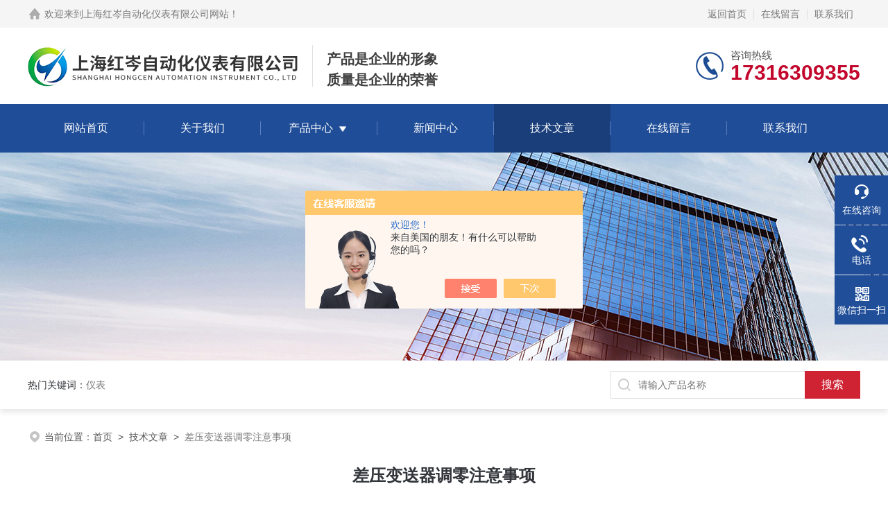

--- FILE ---
content_type: text/html; charset=utf-8
request_url: http://www.hongcenyibiao.com/Article-2613762.html
body_size: 5198
content:
<!DOCTYPE html PUBLIC "-//W3C//DTD XHTML 1.0 Transitional//EN" "http://www.w3.org/TR/xhtml1/DTD/xhtml1-transitional.dtd">
<html xmlns="http://www.w3.org/1999/xhtml">
<head>
<meta http-equiv="Content-Type" content="text/html; charset=utf-8" />

 <title>差压变送器调零注意事项-上海红岑自动化仪表有限公司</title>


<link rel="stylesheet" type="text/css" href="/skins/376923/css/style.css">
<link rel="stylesheet" type="text/css" href="/skins/376923/css/swiper-bundle.min.css">
<script type="text/javascript" src="/skins/376923/js/jquery.min.js"></script>

<!--此Js使手机浏览器的active为可用状态-->
<script type="text/javascript">
    document.addEventListener("touchstart", function () { }, true);
</script>

<!--导航当前状态 JS-->
<script language="javascript" type="text/javascript"> 
	var nav= '5';
</script>
<!--导航当前状态 JS END-->
<script type="application/ld+json">
{
"@context": "https://ziyuan.baidu.com/contexts/cambrian.jsonld",
"@id": "http://www.hongcenyibiao.com/Article-2613762.html",
"title": "差压变送器调零注意事项",
"pubDate": "2021-04-15T10:08:00",
"upDate": "2021-04-15T10:08:00"
    }</script>
<script language="javaScript" src="/js/JSChat.js"></script><script language="javaScript">function ChatBoxClickGXH() { DoChatBoxClickGXH('https://chat.chem17.com',379407) }</script><script>!window.jQuery && document.write('<script src="https://public.mtnets.com/Plugins/jQuery/2.2.4/jquery-2.2.4.min.js" integrity="sha384-rY/jv8mMhqDabXSo+UCggqKtdmBfd3qC2/KvyTDNQ6PcUJXaxK1tMepoQda4g5vB" crossorigin="anonymous">'+'</scr'+'ipt>');</script><script type="text/javascript" src="https://chat.chem17.com/chat/KFCenterBox/376923"></script><script type="text/javascript" src="https://chat.chem17.com/chat/KFLeftBox/376923"></script><script>
(function(){
var bp = document.createElement('script');
var curProtocol = window.location.protocol.split(':')[0];
if (curProtocol === 'https') {
bp.src = 'https://zz.bdstatic.com/linksubmit/push.js';
}
else {
bp.src = 'http://push.zhanzhang.baidu.com/push.js';
}
var s = document.getElementsByTagName("script")[0];
s.parentNode.insertBefore(bp, s);
})();
</script>
<meta name="mobile-agent" content="format=html5;url=http://m.hongcenyibiao.com/article-2613762.html">
<script type="text/javascript">
if(navigator.userAgent.match(/(iPhone|iPod|Android|ios)/i)){
    window.location = window.location.href.replace("www", "m");
}
</script>
</head>

<body>
<!--headtop 开始-->
<div class="ly_headtop">
	<div class="lyht_main">
    	<div class="lyht_fl"><img src="/skins/376923/images/home.png">欢迎来到<a href="/">上海红岑自动化仪表有限公司网站</a>！</div>
        <div class="lyht_fr"><a href="/">返回首页</a><em></em><a href="/order.html">在线留言</a><em></em><a href="/contact.html">联系我们</a></div>
        <div class="clear"></div>
    </div>
</div>
<!--headtop 结束-->


<!--头部 开始-->
<div class="ly_top">
	<div class="lytop_main">
    	<div class="ly_logo">
        	<a href="/"><img src="/skins/376923/images/logo.jpg" alt="上海红岑自动化仪表有限公司"/></a>
        	<div class="logo_text"><p>产品是企业的形象</p><p>质量是企业的荣誉</p></div>
        </div>                
        <div class="ly_tel">
            <span>咨询热线</span>
            <p>17316309355</p>
        </div>
        
        <div class="clear"></div>        
    </div>
</div>
<!--导航栏 开始-->
<div class="ly_nav">
    <!-- 控制menu -->
    <div class="nav_menu">
        <span></span>
        <span></span>
        <span></span>
    </div>        
    <!-- 菜单 -->
    <div class="nav_list">
        <ul>
            <li id="navId1"><a href="/">网站首页</a></li>
            <li id="navId2"><a href="/aboutus.html">关于我们</a></li>
            <li id="navId3"><a href="/products.html">产品中心</a>
            	<!--二级栏目-->
                <i></i>
                <ul>  
                              
                    <li><a href="/ParentList-1702559.html">横河EJA变送器</a></li>
                               
                    <li><a href="/ParentList-2024659.html">罗斯蒙特变送器</a></li>
                               
                    <li><a href="/ParentList-2333895.html">横河流量计</a></li>
                               
                    <li><a href="/ParentList-2333896.html">PDS变送器</a></li>
                 
                </ul>
            </li>
            <li id="navId4"><a href="/news.html">新闻中心</a></li>
            <li id="navId5"><a href="/article.html">技术文章</a></li>
            <li id="navId6"><a href="/order.html">在线留言</a></li>
            <li id="navId7"><a href="/contact.html">联系我们</a></li>
        </ul>
        <div class="nav_mask"></div>
    </div>
</div>
<!--导航栏 结束-->
<script language="javascript" type="text/javascript">
	try {
		document.getElementById("navId" + nav).className = "active";
	}
	catch (e) {}
</script>
<script type="text/javascript">
	$('.nav_mask').click(function(){
		$('.nav_list').removeClass('open')
	})
	$('.nav_menu,.nav_list').click(function(e){
		e.stopPropagation();
	})
	$('.ly_nav').find('.nav_menu').click(function(e){
		$('.nav_list').toggleClass('open')
	})
	$(function () {
		$(".nav_list ul li i").click(function(){
			var b=false;
			if($(this).attr("class")=="cur"){
			   b=true;
			}
			$(".nav_list ul li ul").prev("i").removeClass("cur");
			$(".nav_list>ul>li").children("ul").slideUp("fast");
			if(!b){
				$(this).addClass("cur");
				$(this).siblings("ul").slideDown("fast");
			}
		})
	});
</script>
<!--头部 结束-->


<!--ny_banner 开始-->
<div class="ny_banner"><img src="/skins/376923/images/ny_banner1.jpg" /></div>
<!--ny_banner 结束-->


<!--热门关键词&搜索 开始-->
<div class="ly_hotkw_search">
	<div class="hotkw_search">
    	<div class="hotkw_left"><span>热门关键词：</span><a href="/products.html" target="_blank">仪表</a></div>
        <div class="search_right">
        	<form action="/products.html" method="post" onsubmit="return checkFrom(this);">
              <div class="sc_ipt"><input type="text" name="keyword" placeholder="请输入产品名称" maxlength="50" /></div>
              <div class="sc_btn"><input type="submit" value="搜索" /></div>
              <div class="clear"></div>
            </form>
        </div>
        <div class="clear"></div>
    </div>
</div>
<!--热门关键词&搜索 结束-->

<script src="https://www.chem17.com/mystat.aspx?u=HCYB2011"></script>


<!--面包屑 开始-->
<div class="ly_crumb">
	<img src="/skins/376923/images/crumb_icon.png" /><p>当前位置：<a href="/">首页</a>&nbsp;&nbsp;>&nbsp;&nbsp;<a href="/article.html">技术文章</a>&nbsp;&nbsp;>&nbsp;&nbsp;<span>差压变送器调零注意事项</span></p>
</div>
<!--面包屑 结束-->


<!--内页-新闻详情&文章详情 开始-->
<div class="ly_NyNewsdetail">
	<h1 class="NyNewsdetail_title">差压变送器调零注意事项</h1>
    <div class="NyNewsdetail_tips">更新时间：2021-04-15&nbsp;&nbsp;&nbsp;&nbsp;&nbsp;&nbsp;点击次数：2769</div>
    <div class="NyNewsdetail_con">
    	<div>　<span style="font-family: 微软雅黑;"><span style="font-size: 14px;">　压力和差压变送器作为过程控制系统的检测变换部分，将液体、气体或蒸汽的差压(压力)、流量、液位等工艺参数转换成统一的标准信号(如DC4mA～20mA&nbsp;电流)，作为显示仪表、运算器和调节器的输入信号，以实现生产过程的连续检测和自动控制。<br /></span></span></div><div><span style="font-family: 微软雅黑;"><span style="font-size: 14px;">　　<strong>罗斯蒙特差压变送器3051DP1A22A1BB4M5K5HR5</strong>技术参数:<br /></span></span></div><div><span style="font-family: 微软雅黑;"><span style="font-size: 14px;">　　1.总体性能:177;0.15%<br /></span></span></div><div><span style="font-family: 微软雅黑;"><span style="font-size: 14px;">　　2.精度:177;0.065%<br /></span></span></div><div><span style="font-family: 微软雅黑;"><span style="font-size: 14px;">　　3.差压:校验量程从0.5inH2O至2000psi<br /></span></span></div><div><span style="font-family: 微软雅黑;"><span style="font-size: 14px;">　　4.表压:校验量程从2.5inH2O至2000psi<br /></span></span></div><div><span style="font-family: 微软雅黑;"><span style="font-size: 14px;">　　5.压力:校验量程从0.167psia至4000psia<br /></span></span></div><div><span style="font-family: 微软雅黑;"><span style="font-size: 14px;">　　6.过程隔离膜片:不锈钢，哈氏合金C，蒙乃尔，钽(仅限CD，CG)及镀金蒙乃尔<br /></span></span></div><div><span style="font-family: 微软雅黑;"><span style="font-size: 14px;">　　7.设计小巧、坚固而质轻，易于安装<br /></span></span></div><div><span style="font-family: 微软雅黑;"><span style="font-size: 14px;">　　差压变送器调零注意事项：<br /></span></span></div><div><span style="font-family: 微软雅黑;"><span style="font-size: 14px;">　　1.零位调整螺钉和量程调整螺钉切勿搞婚、搞错。安装现场切勿进行差压变送器的量程调整；<br /></span></span></div><div><span style="font-family: 微软雅黑;"><span style="font-size: 14px;">　　2.变送器调零时正负压室及两侧引压管温度必须相同，如果两侧有温差则调整的零点会随时间产生漂移；<br /></span></span></div><div><span style="font-family: 微软雅黑;"><span style="font-size: 14px;">　　3.若在现场用变送器进行正、负迁移补偿，则应在投运运状态下做零位调整。若迁移量过大，则不能再差压变送器上进行迁移补偿。</span></span></div>
    </div>
    <div class="ly_PrevNext">
    	<ul>
        	<li>上一篇：<a href="/Article-2642426.html">带你了解罗斯蒙特压力变送器</a></li>
            <li>下一篇：<a href="/Article-2607159.html">压力变送器是如何选型的？</a></li>
        </ul>
    </div>
</div>
<!--内页-新闻详情&文章详情 结束-->



<!--底部 开始-->
<div class="ly_foot">
	<div class="ly_Ftmain">
        <div class="ly_Ftcon">
            <div class="ly_FtLeft">
                <div class="Ft_tit">上海红岑自动化仪表有限公司</div>
                <ul>
                	<li><img src="/skins/376923/images/Ftleft_icon1.jpg" />联系人：刘先生</li>
                    <li><img src="/skins/376923/images/Ftleft_icon2.jpg" />地址：上海市金山区亭林工业区林贤路1000号</li>
                    <li><img src="/skins/376923/images/Ftleft_icon3.jpg" />邮箱：hongcenyibiao@163.com</li>
                    <li><img src="/skins/376923/images/Ftleft_icon4.jpg" />传真：021-36353058</li>
                </ul>
            </div>
            <div class="ly_FtCenter">
                <div class="Ft_tit">快速链接</div>
                <ul>
                	<li><a href="/">首页</a></li>
                    <li><a href="/aboutus.html">关于我们</a></li>
                    <li><a href="/products.html">产品中心</a></li>
                    <li><a href="/news.html">新闻动态</a></li>
                    <li><a href="/article.html">技术文章</a></li>
                    <li><a href="/order.html">在线留言</a></li>
                    <li><a href="/contact.html">联系我们</a></li>
                </ul>
            </div>
            <div class="ly_FtRight">
                <div class="Ft_tit">关注我们</div>
                <p>欢迎您关注我们的微信公众号了解更多信息</p>
                <div class="ly_FtEwm">
                	<img src="/skins/376923/images/ewm1.jpg" />
                    <span>扫一扫<br />关注我们</span>
                </div>
            </div>
            <div class="clear"></div>
        </div>
    </div>
    <div class="ly_FtBottom">
    	<div class="FtBottom_mid">
        	<div class="Ft_Copy">版权所有&copy;2026上海红岑自动化仪表有限公司All Rights Reserved&nbsp;&nbsp;&nbsp;&nbsp;<a href="http://beian.miit.gov.cn" target="_blank" rel="nofollow">备案号：沪ICP备2023010379号-1</a>&nbsp;&nbsp;&nbsp;&nbsp;<a href="/sitemap.xml" target="_blank">sitemap.xml</a>&nbsp;&nbsp;&nbsp;&nbsp;总流量：141669</div>
            <div class="Ft_Supp"><a href="https://www.chem17.com/login" target="_blank" rel="nofollow">管理登陆</a>&nbsp;&nbsp;&nbsp;&nbsp;技术支持：<a href="https://www.chem17.com" target="_blank" rel="nofollow">化工仪器网</a>&nbsp;&nbsp;&nbsp;&nbsp;</div>
            <div class="clear"></div>
        </div>
    </div>
</div>
<!--底部 结束-->

<!--右侧漂浮 begin-->
<div class="client-2"> 
    <ul id="client-2"> 
      <li class="my-kefu-liuyan"> 
       <div class="my-kefu-main"> 
        <div class="my-kefu-left"><a class="online-contact-btn" onclick="ChatBoxClickGXH()" href="#" target="_self"><i></i><p>在线咨询</p></a></div> <div class="my-kefu-right"></div> 
       </div>
      </li> 
      <li class="my-kefu-tel"> 
       <div class="my-kefu-tel-main"> 
        <div class="my-kefu-left"><a href="tel:021-36353058"><i></i><p>电话</p></a></div> 
        <div class="my-kefu-tel-right">021-36353058</div> 
       </div>
      </li>  
      <li class="my-kefu-weixin"> 
       <div class="my-kefu-main"> 
        <div class="my-kefu-left"><i></i><p>微信扫一扫</p></div> 
        <div class="my-kefu-right"> </div> 
        <div class="my-kefu-weixin-pic"><img src="/skins/376923/images/ewm1.jpg"> </div> 
       </div>
      </li> 
      <li class="my-kefu-ftop"> 
       <div class="my-kefu-main"> 
        <div class="my-kefu-left"><a href="javascript:;"><i></i><p>返回顶部</p></a> </div> 
        <div class="my-kefu-right"> </div> 
       </div>
      </li> 
    </ul> 
</div>
<!--右侧漂浮 end-->
<script type="text/javascript" src="/skins/376923/js/qq.js"></script><div style="width:300px;margin:0 auto; padding:20px 0;"><a  target="_blank" rel="nofollow noreferrer" href="https://beian.mps.gov.cn/#/query/webSearch?code=31011602002591" style="display:inline-block;text-decoration:none;height:20px;line-height:20px;"><img src="http://public.mtnets.com/images/public/ghs.png" style="float:left;"/><p style="float:left;height:20px;line-height:20px;margin: 0px 0px 0px 5px; color:#939393;">沪公网安备 31011602002591</p></a></div>


 <script type='text/javascript' src='/js/VideoIfrmeReload.js?v=001'></script>
  
</html>
</body>